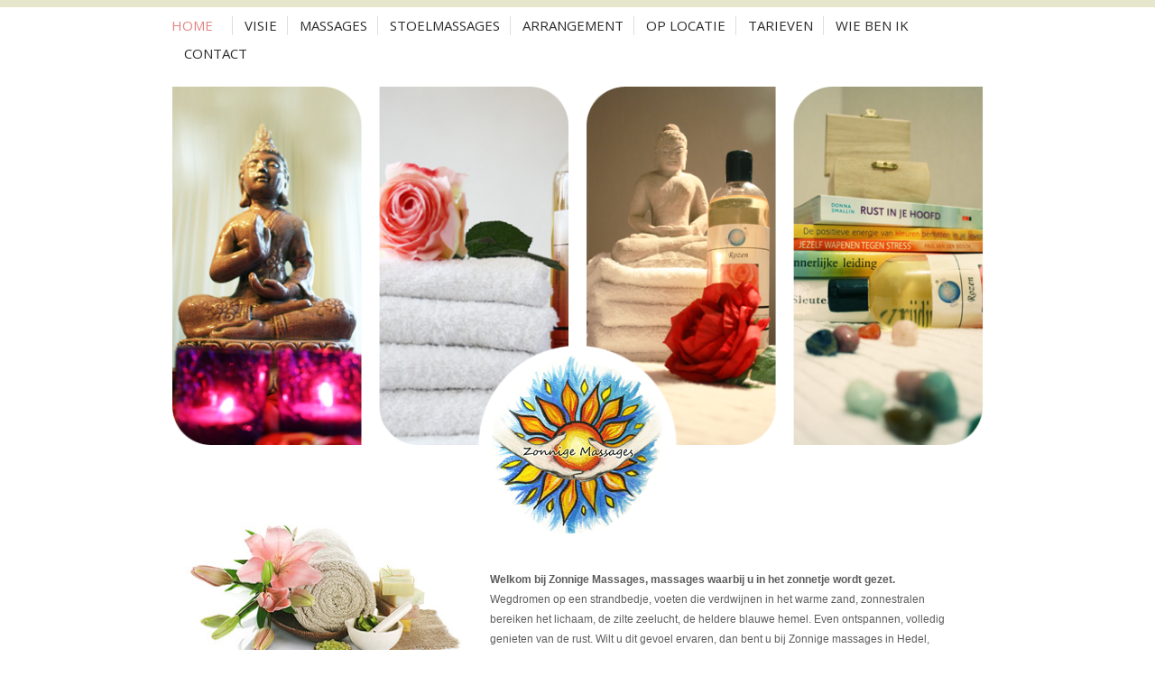

--- FILE ---
content_type: text/html; charset=UTF-8
request_url: https://www.zonnigemassages.nl/
body_size: 2552
content:
<!DOCTYPE html>
<html lang="en">
<head>
    <title>Zonnige Massages in Hedel en Den Bosch</title>
    <meta charset="utf-8">

    <meta name="Title" 			content="Zonnige Massages in Hedel en Den Bosch "/>
    <meta name="Author" 		content="Ceweb.nl"/>
    <meta name="Subject" 		content="Zonnige Massages in Hedel "/>
    <meta name="linkage"		content="http://www.zonnigemassages.nl"/>
    <meta name="Language"		content="Nederlands"/>
    <meta name="Copyright" 		content="Ceweb © 2026"/>
    <meta name="Web_author"		content="Ceweb.nl"/>
    <meta name="Robots" 		content="All"/>
    <meta name="robot" 			content="index,follow"/>
    <meta name="revisit-after"  content="5"/>

	<meta name="viewport" content="width=device-width, initial-scale=1, maximum-scale=1, user-scalable=no">

    <link rel="stylesheet" type="text/css" media="screen" href="/css/reset.css">
    <link rel="stylesheet" type="text/css" media="screen" href="/css/style.css">
   		<link rel="stylesheet" type="text/css" media="screen" href="/lib/bootstrap/css/bootstrap.min.css">

    <link rel="stylesheet" type="text/css" media="screen" href="/css/superfish.css">
    <link rel="stylesheet" type="text/css" media="screen" href="/lib/mmenu-5.3.0/css/jquery.mmenu.all.css">
    <link rel="icon" href="/images/favicon.ico" type="image/x-icon">
	<link rel="shortcut icon" href="/images/favicon.ico" type="image/x-icon" />
    <link href='https://fonts.googleapis.com/css?family=Satisfy' rel='stylesheet' type='text/css'>
    <link href='https://fonts.googleapis.com/css?family=Open+Sans' rel='stylesheet' type='text/css'>
    <script type="text/javascript" src="/js/jquery-1.7.min.js"></script>
    <script type="text/javascript" src="/js/jquery.easing.1.3.js"></script>
    <script type="text/javascript" src="/js/jquery.atooltip.min.js"></script>
    <script type="text/javascript" src="/js/superfish.js"></script>
    <script type="text/javascript" src="/js/scrollTop.js"></script>
    <script type="text/javascript" src="/js/FF-cash.js"></script>
    <script type="text/javascript" src="/lib/mmenu-5.3.0/js/jquery.mmenu.min.all.js"></script>
    <script type="text/javascript">
		$(function(){
			$('a.normalTip').aToolTip();
            $('#menu').mmenu({
    			offCanvas: {
    				position: 'right'
    			},
    			navbars: [
    				{
    					position: 'top',
    					content : ['prev', 'title', 'close']
    				}
    			]
    		});
		});
	</script>
	<!--[if lt IE 8]>
       <div style=' clear: both; text-align:center; position: relative;'>
         <a href="http://windows.microsoft.com/en-US/internet-explorer/products/ie/home?ocid=ie6_countdown_bannercode">
           <img src="http://storage.ie6countdown.com/assets/100/images/banners/warning_bar_0000_us.jpg" border="0" height="42" width="820" alt="You are using an outdated browser. For a faster, safer browsing experience, upgrade for free today." />
        </a>
      </div>
    <![endif]-->
    <!--[if lt IE 9]>
   		<script type="text/javascript" src="js/html5.js"></script>
    	<link rel="stylesheet" type="text/css" media="screen" href="css/ie.css">
	<![endif]-->
</head>
<body>

<div class="page">
<!--==============================header=================================-->
      <header class="container">
      	<nav>
            <ul class="sf-menu">
                                            	                <li class="current"><a href="/index/">Home</a></li>
                                <li><a href="/visie/">Visie</a></li>
                                <li><a href="/massages/">Massages</a></li>
                                <li><a href="/stoelmassages/">Stoelmassages</a></li>
                <!--                <li><a href="/acties/">Acties</a></li>-->
                                <li><a href="/arrangement/">Arrangement</a></li>
                                <li><a href="/locatie/">Op locatie</a></li>
                                <li><a href="/tarieven/">Tarieven</a></li>
                                <li><a href="/wie/">Wie ben ik</a></li>
                                <li><a href="/contact/">Contact</a></li>
                            </ul>
            <div class="clear"></div>
        </nav>
        <a class="navbar-toggle menuToggler" href="#menu">
            <span class="sr-only">Toggle navigation</span>
            <span class="icon-bar"></span>
            <span class="icon-bar"></span>
            <span class="icon-bar"></span>
        </a>
                <div class="main-banner">
          <h6><a href="index.html"><img src="/images/logo.png" alt=""></a></h6>
        </div>
              </header>
<!--==============================content================================-->
  <section id="content" class="container">
      <div class="row">

      	<div class="col-xs-16">
        	<div class="page-1-col-1 wrapper">

	        	<div class="row">

		        	<div class="col-xs-16 col-sm-10 col-sm-push-6">

		                <div class="extra-wrap">
		                	<p class="color-1"><strong>Welkom bij Zonnige Massages, massages waarbij u in het zonnetje wordt gezet.</strong></p>
		                    <p class="color-1">Wegdromen op een strandbedje, voeten die verdwijnen in het warme zand, zonnestralen bereiken het lichaam, de zilte zeelucht, de heldere blauwe hemel. Even ontspannen, volledig genieten van de rust. Wilt u dit gevoel ervaren, dan bent u bij Zonnige massages in Hedel, gelegen tussen Zaltbommel en Den Bosch aan het juiste adres. <a href="/contact/" class="button">Neem vandaag nog contact op</a></p>
		                </div>

		        	</div>

		        	<div class="col-xs-16 col-sm-6 col-sm-pull-10">
						<img src="/images/page-1-img-1.jpg" alt="Welkom">
		        	</div>

	        	</div>

            </div>
        </div>

        <div class="col-xs-16 col-md-5 col-md-push-12">
        	<div class="page-1-col-4 border-top">
            	<h3 class="top-1">Populair</h3>
            	<div class="wrapper box-2">
                	<div class="number"><strong>1</strong></div>
                    <div class="extra-wrap border-1">
                    	<a href="/massages/" class="color-5">Massage op maat</a>
                        <p class="line_height_18">Klassieke massage op maat van 60 minuten.</p>
                    </div>
                </div>
                <div class="wrapper box-2">
                	<div class="number"><strong>2</strong></div>
                    <div class="extra-wrap border-1">
                    	<a href="/locatie/" class="color-5">Champagnemassage arrangement</a>
                        <p class="line_height_18">Wellness voor 2</p>
                    </div>
                </div>
                <div class="wrapper box-2">
                	<div class="number"><strong>3</strong></div>
                    <div class="extra-wrap">
                    	<a href="/arrangement/" class="color-5">Rozenarrangement voor haar</a>
                        <p class="line_height_18">Weldadige massage met rozen.</p>
                    </div>
                </div>
				<a href="/massages/" class="button">Meer behandelingen</a>
            </div>
        </div>

        <div class="col-xs-16 col-sm-8 col-sm-push-8 col-md-6 col-md-push-1">
        	<div class="page-1-col-3 right-40 border-top">
            	<h2 class="top-1">Stoelmassage voor bedrijven</h2>
            	<img src="/images/stoel.jpg" alt="">
                <p class="color-4"><strong>Fris en vitaal op de werkvloer?</strong></p>
					<p>Wilt u meer werkplezier, ontspanning, minder stress en een betere houding voor uw medewerkers?
						Ontdek wat <a href="/stoelmassages/" class="color-2">stoelmassages</a> voor uw bedrijf kan betekenen.<br />

					  <!--<strong>Ervaar deze Thaise glimlach.</strong><br />-->
					  <br />
        <em><b>Boek nu een gratis proefmassage</b></em><p><!--<b><i>&quot;Beleef het seizoen&quot;</i></b>--></p>
				<a href="/contact/" class="button">Maak een afspraak</a>
            </div>
        </div>

      	<div class="col-xs-16 col-sm-8 col-sm-pull-8 col-md-5 col-md-pull-11">
        	<div class="page-1-col-2 right-40 border-top">
                <div class="box-1 wrapper">
                    <img src="/images/page-1-img-2.jpg" alt="" class="img-indent-2" >
                    <div class="extra-wrap">
                        <a href="/arrangement/" class="color-2">Arrangementen<br />voor haar</a>
                        <!--<p class="color-3">Pedesa ferode lertsaes nasert tas Diskertas</p>-->
                    </div>
                </div>
                <div class="box-1 wrapper">
                    <img src="/images/page-1-img-3.jpg" alt="" class="img-indent-2" >
                    <div class="extra-wrap">
                        <a href="/arrangement/" class="color-2">Arrangementen<br />voor hem</a>
                    </div>
                </div>
                <div class="box-1 wrapper">
                    <img src="/images/page-1-img-4.jpg" alt="" class="img-indent-2" >
                    <div class="extra-wrap">
                        <a href="/arrangement/" class="color-2">arrangement voor de jarige job</a>
                    </div>
                </div>
                <a href="/arrangement/" class="link-1">bekijk alle arrangementen</a>
            </div>
            <!--<br><br> <a href="http://www.cliniclowns.nl/" target="_blank"><img src="/images/clowns.jpg" width="200"></a>-->
        </div>
        <div class="clear"></div>
                <!--  <br /><br /><center><a href="http://www.homeride.nl/" target="_blank"><img src="/images/homeride.jpg" /></a></center>-->
      </div>
  </section>
<!--==============================footer=================================-->
  <footer class="container">
      <p>Zonnige massages &copy; 2026<strong>|</strong>
         <a href="/av/">Algemene voorwaarden</a><strong>|</strong>
         Site onderhoud <a href="http://www.ceweb.nl" target="_blank">Ceweb</a><strong><!--|</strong>
         <a href="#" target="_blank">Facebook</a>--><!-- {%FOOTER_LINK} --></p>
      <!--<div class="tooltips"><a href="#" class="normalTip" title="Google+"><img src="/images/icon-1.png" alt=""></a><a href="#" class="normalTip" title="Flickr"><img src="/images/icon-2.png" alt=""></a><a href="#" class="normalTip" title="Skype"><img src="/images/icon-3.png" alt=""></a><a href="#" class="normalTip" title="Twitter"><img src="/images/icon-4.png" alt=""></a><a href="#" class="normalTip" title="Ember"><img src="/images/icon-5.png" alt=""></a></div>-->
   </footer>
</div>
<nav id="menu">
	<ul class="menu">
                    	                <li class="current"><a href="/index/">Home</a></li>
                                <li><a href="/visie/">Visie</a></li>
                                <li><a href="/massages/">Massages</a></li>
                                <li><a href="/stoelmassages/">Stoelmassages</a></li>
                <!--                <li><a href="/acties/">Acties</a></li>-->
                                <li><a href="/arrangement/">Arrangement</a></li>
                                <li><a href="/locatie/">Op locatie</a></li>
                                <li><a href="/tarieven/">Tarieven</a></li>
                                <li><a href="/wie/">Wie ben ik</a></li>
                                <li><a href="/contact/">Contact</a></li>
                    </ul>
</nav>
<div class="top"><a></a></div>
</body>
</html>


--- FILE ---
content_type: text/css
request_url: https://www.zonnigemassages.nl/css/style.css
body_size: 3347
content:
/* Getting the new tags to behave */
article, aside, audio, canvas, command, datalist, details, embed, figcaption, figure, footer, header, hgroup, keygen, meter, nav, output, progress, section, source, video {display:block;}
mark, rp, rt, ruby, summary, time {display:inline;}

/* Global properties ======================================================== */
html, body {width:100%; padding:0; margin:0;}

html body {
	font: 12px/22px Arial, Helvetica, sans-serif;
	color:#9d9d9d;
	background:#fff;
}
.page { border-top:#e6e6cd 8px solid; }

/***********************************************************************/

a {text-decoration:none; cursor:pointer;}
a:hover {text-decoration:none;}

a.button {background: #f1a2a1; font-family:Arial, Helvetica, sans-serif; color:#fff !important; font-size:11px; line-height:16px; font-weight:normal; text-transform:uppercase; padding:10px 17px 9px 17px; display:inline-block; border-radius:10px; font-weight: bolder;  text-decoration: none !important;}
a.button:hover {background: #797979; color: #FFF !important; text-decoration: none !important;}
a.button-1 {background: #f1a2a1; font-family:Arial, Helvetica, sans-serif; color:#fff; font-size:11px; line-height:16px; font-weight:normal; text-transform:uppercase; padding:10px 17px 9px 17px; display:inline-block; border-radius:10px; }
a.button-1:hover {background: #565656; }

a.link {text-decoration:none; cursor:pointer; color:#ef9694; font-size:13px; line-height:22px; font-family:Arial, Helvetica, sans-serif; }
a.link:hover {color:#393939;}
a.link-2 {text-decoration:none; cursor:pointer; color:#d96764; font-size:12px; line-height:22px; font-family:Arial, Helvetica, sans-serif; }
a.link-2:hover {color:#393939;}

a.link-1 {text-decoration:none; cursor:pointer; color:#393939; font-size:11px; line-height:16px; font-family:Arial, Helvetica, sans-serif; text-transform:uppercase; display:inline-block; background:url(../images/link-1.png) 0 3px no-repeat; padding-left:18px; }
a.link-1:hover {color:#ef9694;}

.color-1 { color:#5c5c5c;}
.color-2 { color:#d96764; font-size:14px; line-height:20px;  font-family:'Open Sans', sans-serif; text-transform:uppercase;}
a.color-2:hover {color:#bb2025;}
.color-3 { color:#8a8a8a; font-size:14px; line-height:20px;  font-family:'Open Sans', sans-serif; text-transform:uppercase;}
a.color-3:hover {color:#393939;}
.color-4 { color:#797979;}
.color-5 { color:#000; font-size:13px; line-height:22px; text-transform:uppercase; word-break: break-word; }
a.color-5:hover {color:#bb2025;}
.color-6 { color:#9d9d9d; font-size:12px; line-height:18px; font-style:italic;}



html h1 {font-size:34px; line-height:44px; color:#393939; font-weight:normal; font-family: 'Satisfy', cursive; margin-bottom:20px;}
html h2 {font-size:34px; line-height:44px; color:#393939; font-weight:normal; font-family: 'Satisfy', cursive;}
html h3 {font-size:34px; line-height:44px; color:#bb2025; font-weight:normal; font-family: 'Satisfy', cursive;}
html h4 {font-size:30px; line-height:40px; color:#fff; font-weight:normal; font-family: 'Satisfy', cursive;}

ul {margin:0; padding:0;list-style-image:none;}
ul.list-1 li {padding:2px 0 4px 21px; line-height:18px; background:url(../images/marker-1.png) 0 7px no-repeat;}
ul.list-1 li a {font-size:13px; color:#ef9694; line-height:18px; display:inline-block;}
ul.list-1 li a:hover {color:#bb2025;}

/******************************************************************/
.clear {clear:both; line-height:0; font-size:0; width:100%;}
.wrapper {width:100%; overflow:hidden; position:relative}
.extra-wrap {overflow:hidden;}
.fleft {float:left;}
.fright {float:right;}

.line_height_18 {line-height:18px !important;}
.img-indent {float:left; margin:0 17px 0px 0;}
.img-indent-2 {float:left; margin:0 20px 0px 0;}
.img-indent-3 {float:left; margin:0 24px 0px 0;}
.last {margin-right:0px !important;}

.border-shadow {  box-shadow: 0 0 5px rgba(218, 218, 218, 1); border:#fff 10px solid;}

.left-1 {margin-left:30px;}

/*.right-40 {margin-right:40px;}*/

.top-1 {margin-top:27px;}
.top-2 {margin-top:42px;}
.top-3 {margin-top:43px;}

.bot-1 {margin-bottom:25px;}

.pad-1 {padding:52px 0 20px 0;}

.p1 {padding-bottom:22px;}
.p2 {padding-bottom:24px;}

.lightbox-image {position:relative; display:inline-block;}
.lightbox-image img {position:relative; z-index:2;}
.lightbox-image span {position:absolute; width:100%; height:100%; top:0; left:0; background:url(../images/magnify.png) 50% 50% no-repeat #fff;}

/*********************************header*************************************/
header { margin:0 auto; z-index:99; position:relative; }
nav { margin:0px -15px 26px 0; position:relative; z-index:99;}
nav:before { border-left: 1px solid white; bottom: 0; content: ''; display: inline-block; position: absolute; top: 0; z-index: 1; }
ul.sf-menu>li>a { padding-right: 10px; }
.main-banner {margin: 0 -15px; padding-bottom: calc(415 / 940 * 100%); background:url(/../images/main-banner.png) center center no-repeat; background-size: contain; position:relative;}

.logo {padding:101px 0px 0px 64px; width:386px; height:87px;}

h6 {position:absolute; left:calc(50% - 200px / 2); bottom:-100px;}


/*********************************content*************************************/
#content {margin:0 auto; padding-bottom:59px;}
.content {padding-top:133px;}
.no_header { padding-top:0px !important; }

.page-1-col-1 { padding: 80px 15px 15px 15px; }
.page-1-col-1 img { height: auto; max-width: 100%; }
.page-1-col-1 .extra-wrap {margin:58px 15px 0 0;}

.border-top {border-top:#e7c9c9 1px solid;}

.page-1-col-2 {padding:13px 0 0 0;}
.box-1 {padding:19px 0 20px 0; border-bottom:#dedede 1px solid;}
.box-1 .extra-wrap {margin:15px 0px 0 0;}
.box-1 p.color-3 {margin-top:-2px; }
.page-1-col-2 a.link-1 {margin-top:20px;}
.page-1-col-3 h2 {margin-bottom:27px;}
.page-1-col-3 p.color-4 {padding-top:30px;}
.page-1-col-3 a.button {margin-top:26px;}
.page-1-col-3 img { height: auto; max-width: 100%; }

.border-1 {border-bottom:#eaeaea 1px solid;}

.page-1-col-4 h3 {margin-bottom:17px;}
.box-2 {padding-top:9px;}
.box-2 .extra-wrap {margin:3px 0px 0 0;}
.box-2 p.line_height_18 {padding:3px 0px 19px 0;}
.number {float:left; background:url(../images/number-bg.png) 0 0 no-repeat; width:56px; height:56px; overflow:hidden; white-space:nowrap; text-align:center; margin-right:11px;}
.number strong { font: 30px/40px 'Satisfy', cursive; color:#fff; font-weight:normal; display:block; margin-top:12px;}
.page-1-col-4 a.button {margin-top:28px;}

.page-2-col-1 h2 {margin-bottom:20px;}
.box-3 {width:188px; float:left; margin-right:18px;}
.box-3 a.color-5 {display:inline-block; margin-bottom:16px;}
.box-3 ul.list-1 {margin:15px 0 0 0;}
.page-2-col-2 h2 {margin-bottom:18px;}

.page-2-col-3 h3 {margin-bottom:0px;}

.box-4 {padding:21px 0 15px 0;}
.box-4 p.color-3 {margin-top:-2px; }
.box-4 .number {margin:5px 14px 0 0 !important;}
.page-2-col-3 a.link-1 {margin-top:29px;}

.form-search {background:#797979; margin:29px 0 0 0; padding:16px 21px 17px 27px; overflow:hidden; }
.form-search h4 {margin-bottom:7px;}
.form-search input { width:210px; height:16px; font-family:Arial, Helvetica, sans-serif; font-size:12px; color:#8a8a8a; background:#fff; vertical-align:top; padding:6px 10px 6px 11px; display: inline-block; border-radius:3px; box-shadow: inset #c4c4c4 1px 1px 2px;}
.form-search-input {border:#565656 1px solid;  border-radius:3px;}

.form-search a.button-1 {float:right; margin-top:8px;}

.page-3-col-1 h2 {margin-bottom:2px;}
.page-3-col-1>.wrapper {padding-top:18px;}
.box-5 {width:456px; float:left; margin-right:28px;}
.box-5 a.img-indent-3 {margin-top:6px !important; }
.box-5 a.color-5 {display:inline-block; margin-bottom:3px;}
.box-5 a.link {display:inline-block; margin-top:6px;}

.page-4-col-1 h2 {margin-bottom:20px;}

.page-4-col-2 h2 {margin-bottom:26px;}
.box-6 {width:289px; float:left; margin-right:22px;}
.box-6 a.color-5 { display:inline-block; margin:24px 0 3px 0;}

.page-4-col-3 h3 {margin-bottom:21px;}

.page-4-banner {display:block; max-width: 100%; width:280px; height: auto !important; padding-bottom: calc(240 / 280 * 100%) !important; overflow:hidden; background:url(../images/page-4-banner.jpg) 0 0 no-repeat; background-size: cover !important; margin-top:26px;}
.image-arrangement { background:url(../images/1.jpg) 0 0 no-repeat; background-size:contain !important; padding-bottom: calc(420 / 280 * 100%) !important; }
.image-locatie { background:url(../images/2.jpg) 0 0 no-repeat;  padding-bottom: calc(420 / 280 * 100%) !important;  }
.image-massages { background:url(../images/4.jpg) 0 0 no-repeat; padding-bottom: calc(420 / 280 * 100%) !important; }
.image-warmemassages { background:url(../images/5.jpg) 0 0 no-repeat;  padding-bottom: calc(420 / 280 * 100%) !important;  }
.image-prijs { background:url(../images/6.jpg) 0 0 no-repeat; padding-bottom: calc(420 / 280 * 100%) !important; ; }
.image-stoel { background:url(../images/stoel2.jpg) 0 0 no-repeat;  padding-bottom: calc(420 / 280 * 100%) !important; width: auto; }

img.banner { height: auto; margin: 40px auto 0 auto; max-width: 100%; width: auto; }

.page-5-col-1 h2 {margin-bottom:20px;}
.page-5-col-2 h3 {margin-bottom:4px;}
.box-7 {padding-top:21px;}
.box-7 a.link-1 {margin-top:13px;}
.table {margin-top:18px; width: 100%; }
.table td { font-family:Arial, Helvetica, sans-serif; font-size:12px; line-height:18px; color:#9d9d9d; font-weight:bold; border-bottom:#fff 1px solid; padding:13px 16px 12px 17px;}
.table td span {font-weight:normal; color:#c43c40;}
.td-1 {background:#f5f5f5;}
.td-2 {background:#fbfbfb;}
.table td>strong {float:left; display:inline-block; font-family:Arial, Helvetica, sans-serif; font-size:12px; line-height:18px; color:#9d9d9d; font-weight:bold;}
.table td>span {float:right; display:inline-block;}


.page-7-col-1 h2 {margin-bottom:19px;}

/****************************footer************************/
footer { position:relative; overflow:hidden; border-top:#e7c9c9 1px solid; padding:37px 0 45px 0; }
footer p { font-family:'Open Sans', sans-serif; font-size:15px; line-height:20px; color:#7c7c7c; margin: 0 -15px; padding:0px 0 0 0px; }
footer p strong {margin:0px 8px 0 7px; display:inline-block; font-weight:normal; }
footer p a { font-family:'Open Sans', sans-serif; font-size:15px; line-height:20px; color:#7c7c7c;  margin-right:10px;}
footer p a:hover {text-decoration:underline;}

.tooltips {float:right; width:200px; text-align:right; height:22px; margin:0px 0px 0 0;}
.tooltips a {margin-left:7px;}
a.normalTip { display:inline-block; vertical-align:top;}
#aToolTip {
	position: absolute;
	display: none;
	z-index: 500;
}
#aToolTip .aToolTipContent {
	background:#fff;
	border:#afafaf 1px solid;
	padding:0px;
	height:20px;
	width:66px;
	font-family:Arial, Helvetica, sans-serif;
	font-size:12px;
	line-height:20px;
	text-align:center;
	color:#afafaf;
	display:block;
	position:absolute;
	top:-35px;
	left:35px;
}
.tooltips a:hover img {opacity:.7;}

div.top{position:fixed;  width:48px; height:48px; overflow:hidden; display:none; background:url(../images/top.png) 0 0 no-repeat; }
div.top a {display:block; width:48px; height:48px; overflow:hidden; }
div.top:hover {background:url(../images/top.png) 0 bottom no-repeat; }

/**********************form**********************/
.map {width:360px; height:342px; margin:25px 0 0 0;}
.map iframe {
  width:360px;
  height:342px;
}
dl {margin:28px 0px 0 0px;}
dl dt {padding:0px 0 22px 0px;}
dl dd span { display:block; width:69px; float:left;}
dl dd {}
dl dd a {color:#d96764 !important; font-size:12px !important; margin-left:12px;}
dl dd a:hover {color:#393939 !important;}

#form { margin: 26px 0 0px 0px; width:520px; }
#form input {
	border:#bdbdbd 1px solid;
	border-top:#bdbdbd 2px solid;
	border-left:#bdbdbd 2px solid;
	background:#fff;
	font-family:Arial, Helvetica, sans-serif;
	font-size:12px;
	color:#9d9d9d;
	padding:10px 9px 8px 9px;
    outline: medium none;
    width: 372px;
	height:15px;
	border-radius:3px;
	box-shadow: inset 1px 1px 1px #e5e5e5;
	float:left;
}
#form textarea {
	border:#bdbdbd 1px solid;
	border-top:#bdbdbd 2px solid;
	border-left:#bdbdbd 2px solid;
	background:#fff;
	font-family:Arial, Helvetica, sans-serif;
	font-size:12px;
	color:#9d9d9d;
    height: 213px;
    outline: medium none;
    overflow: auto;
    padding: 10px 0px 0px 9px;
    width: 508px;
	resize:none;
	border-radius:3px;
	box-shadow: inset 1px 1px 1px #e5e5e5;
	float:left;
}
#form label {
	position:relative;
    display: block;
    min-height:45px;
}
fieldset {display:block;}
#form .error, #form .empty {
    color: #FF0000;
    display: none;
    font-size: 10px;
	line-height:14px;
	width:122px;
	float:left;
	margin-top:2px;
}
#form .error-empty {margin: 4px 0 0 5px !important; display:none; float:left;}
#form .success {display:none; }
.btns {
	text-align:right;
	width:520px;
	position:relative;
	overflow:hidden;
}
.btns a {margin: 21px 0px 0px 7px;}

#zon {
	width:100%;
	padding-bottom: calc(284 / 280 * 100%);
	background:url(../images/zon.jpg) no-repeat;
	background-size: contain;
	margin:15px 0 15px -10px;
	opacity:0.4;
	max-width: 100%;
	filter:alpha(opacity=40); /* For IE8 and earlier */
}
#wie {
	width:280px;
	height:280px;
	background:url(../images/jolanda05.jpg);
	margin:0 0 0 -10px;
}
.terms p { margin-bottom:5px; }
.terms li { list-style-type:disc; }


.container_16 a{ color:#bc2025; text-decoration:underline;}
.container_16 a:hover{ color:#ef9694;}


.navbar-toggle { background: #fefefe; border: 1px solid #ddd; border-radius: 3px; display: inline-block; padding: 5px 8px 9px; position: fixed; right: 20px; top: 20px; z-index: 99999; }
.navbar-toggle .icon-bar { background: #888; border-radius: 1px; display: block; margin-top: 4px; width: 22px; height: 2px; }
#menu .current { font-weight: bold; }

@media (min-width: 992px) {
	.navbar-toggle { display: none; }
}

@media (max-width: 992px) {

	header { padding-top: 20px; }
	header nav { display: none; }
	header .main-banner { margin: 0 -15px 30px -15px; }

	.page-1-col-1 img { margin-top: 50px; }
	.border-top { margin-top: 40px; }

	footer { padding-bottom: 15px; }
	footer p { margin: 0 !important; }
	footer p a { line-height: 25px; }

}

@media (max-width: 768px) {

	.page-1-col-1 .extra-wrap { margin: 0 -15px; }

}


--- FILE ---
content_type: text/css
request_url: https://www.zonnigemassages.nl/css/superfish.css
body_size: 648
content:
.sf-menu ul {position:absolute; top:-999px; display:none;/* left offset of submenus need to match (see below) */}
.sf-menu li {position:relative; float:left;}
.sf-menu a {display:block;}
.sf-menu li:hover ul,.sf-menu li.sfHover ul {z-index:99}
ul.sf-menu li:hover li ul,ul.sf-menu li.sfHover li ul {top:-999px; display:none;}
ul.sf-menu li li:hover ul,ul.sf-menu li li.sfHover ul {left:100%;/* match ul width */top:0;}
/*** DEMO SKIN ***/

ul.sf-menu {margin:0 0px 0 0px;}
ul.sf-menu>li {padding:10px 0 0;}
ul.sf-menu>li>a { font-family: 'Open Sans', sans-serif; line-height:21px; font-size:15px; color:#2a2a2a; font-weight:normal; text-transform:uppercase; text-decoration:none; padding: 0 11px 0px 14px;  background:url(../images/menu-a-bg.gif) 0 0 repeat-y;}
ul.sf-menu>li:first-child>a {background:none; padding: 0 21px 0px 0px; }
.li-with-ul {background:url(../images/li-with-ul.gif) center 0 no-repeat; }

ul.sf-menu>li.current , ul.sf-menu>li.sfHover , ul.sf-menu>li:hover {}
ul.sf-menu>li.current>a, ul.sf-menu>li.sfHover>a, ul.sf-menu>li>a:hover {color:#e18482;}

ul.sf-menu>li.sfHover>a.sf-with-ul>span.sf-sub-indicator {}
ul.sf-menu>li.sfHover>a.sf-with-ul>span.sf-sub-indicator, ul.sf-menu>li:hover>a.sf-with-ul>span.sf-sub-indicator {background:url(../images/li-with-ul-hover.gif) 0 0 no-repeat; display:block; width:7px; height:4px; position:absolute; bottom:0px; right:50%; margin-right:-3px; z-index:100;}

ul.sf-menu li>ul {background:#e18482; width:90px; padding:12px 18px 7px 16px; top:91px; left:-6px; }
ul.sf-menu li>ul>li:first-child {border:none;}
ul.sf-menu li>ul>li { border-top:#e49593 1px solid; width:90px; }
ul.sf-menu li>ul>li>a { font-family:Arial, Helvetica, sans-serif; font-size:12px; line-height:16px; color:#ffffff; padding:6px 0 8px 5px; text-align:left; }
ul.sf-menu li>ul>li:hover, ul.sf-menu li.sfHover ul>li.sfHover{}
ul.sf-menu li.sfHover ul>li.sfHover{ background:url(../images/menu-2-hover.gif) right 12px no-repeat; }
ul.sf-menu li>ul>li:hover>a, ul.sf-menu li.sfHover ul>li.sfHover a {color:#ffc4c3;}

ul.sf-menu li ul li ul {background: #c2ae78; width:93px; padding:8px 18px 9px 13px; top:-7px !important; left:108px !important; }
ul.sf-menu li ul li ul li:first-child {border:none;}
ul.sf-menu li ul li ul li { background:transparent; border-top:#ccbd92 1px solid; width:93px;}
ul.sf-menu li ul li ul li a { font-family:Arial, Helvetica, sans-serif; font-size:12px; line-height:16px; color:#ffffff !important; padding:5px 0 8px 7px; text-align:left; }
ul.sf-menu li ul li ul li:hover { }
ul.sf-menu li ul li ul li:hover a {color:#f7e2aa !important;}

--- FILE ---
content_type: application/javascript
request_url: https://www.zonnigemassages.nl/js/scrollTop.js
body_size: 492
content:
(function(){var special=$.event.special,uid1='D'+(+new Date()),uid2='D'+(+new Date()+1);special.scrollstart={setup:function(){var timer,handler=function(evt){var _self=this,_args=arguments;if(timer){clearTimeout(timer)}else{evt.type='scrollstart';$.event.handle.apply(_self,_args)}timer=setTimeout(function(){timer=null},special.scrollstop.latency)};$(this).bind('scroll',handler).data(uid1, handler)},teardown:function(){$(this).unbind('scroll',$(this).data(uid1))}};special.scrollstop={latency:300,setup:function(){var timer,handler=function(evt){var _self=this,_args=arguments;if(timer){clearTimeout(timer)}timer=setTimeout(function(){timer=null;evt.type='scrollstop';$.event.handle.apply(_self, _args)},special.scrollstop.latency)};$(this).bind('scroll',handler).data(uid2,handler)},teardown:function(){$(this).unbind('scroll',jQuery(this).data(uid2))}}})()
$(function(){
	$('div.top>a').click(function(e){$('html,body').animate({scrollTop:'0px'},800);return false})
	var default_values = {
	max_width:1174,
	scroll_to_top:100,
	margin_right_1:-577,
	margin_right_2:-470,
	bottom:128,
	min_width:parseInt($('body').css("min-width"),10)
	}
	function top(){
		if(($(window).width()<=default_values.max_width)&&($(window).width()>=default_values.min_width))$('div.top').stop().animate({marginRight:default_values.margin_right_2,bottom:default_values.bottom,right:'50%'})
		else if($(window).width()<=default_values.min_width)$('div.top').stop().css({marginRight:0,right:10,bottom:default_values.bottom})
		else $('div.top').stop().animate({marginRight:default_values.margin_right_1,right:'50%',bottom:default_values.bottom})
	}
	top()
	$(window).scroll(function(){if($(this).scrollTop()>default_values.scroll_to_top){$('div.top').fadeIn()}else{$('div.top').fadeOut()}})
	$(window).resize(function(){top()})
})